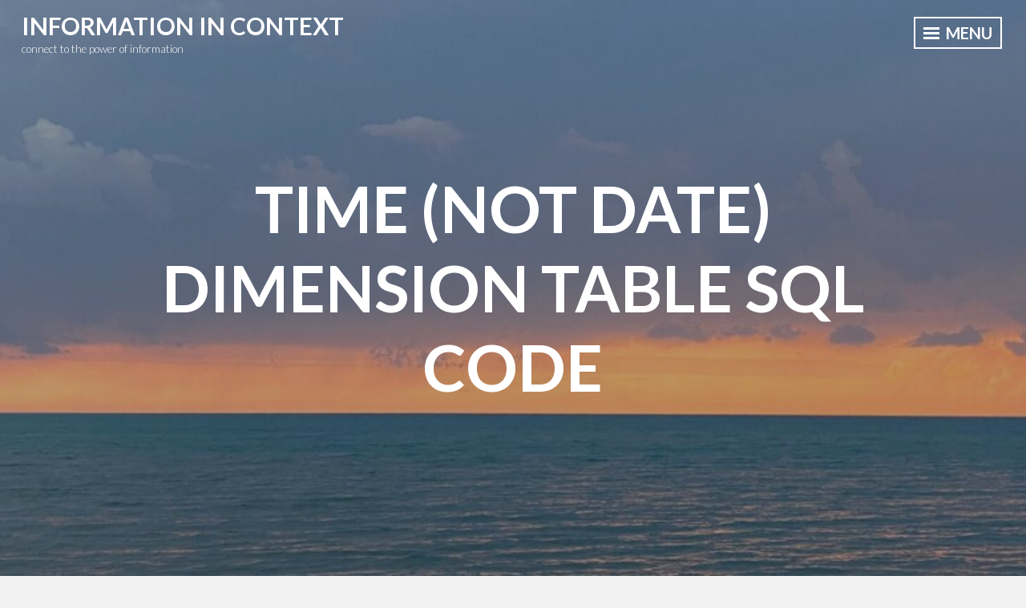

--- FILE ---
content_type: text/html; charset=UTF-8
request_url: https://contextq.com/2010/04/14/time-not-date-dimension-table-sql-code/
body_size: 8938
content:
<!DOCTYPE html>
<html lang="en-US">
<head>
<meta charset="UTF-8">
<meta name="viewport" content="width=device-width, initial-scale=1">
<link rel="profile" href="http://gmpg.org/xfn/11">

<title>Time (Not Date) Dimension Table SQL code &#8211; information in context</title>
<meta name='robots' content='max-image-preview:large' />
<link rel='dns-prefetch' href='//fonts.googleapis.com' />
<link rel='dns-prefetch' href='//s.w.org' />
<link rel="alternate" type="application/rss+xml" title="information in context &raquo; Feed" href="https://contextq.com/feed/" />
<link rel="alternate" type="application/rss+xml" title="information in context &raquo; Comments Feed" href="https://contextq.com/comments/feed/" />
<link rel="alternate" type="application/rss+xml" title="information in context &raquo; Time (Not Date) Dimension Table SQL code Comments Feed" href="https://contextq.com/2010/04/14/time-not-date-dimension-table-sql-code/feed/" />
<script type="text/javascript">
window._wpemojiSettings = {"baseUrl":"https:\/\/s.w.org\/images\/core\/emoji\/14.0.0\/72x72\/","ext":".png","svgUrl":"https:\/\/s.w.org\/images\/core\/emoji\/14.0.0\/svg\/","svgExt":".svg","source":{"concatemoji":"https:\/\/contextq.com\/wp-includes\/js\/wp-emoji-release.min.js?ver=6.0.11"}};
/*! This file is auto-generated */
!function(e,a,t){var n,r,o,i=a.createElement("canvas"),p=i.getContext&&i.getContext("2d");function s(e,t){var a=String.fromCharCode,e=(p.clearRect(0,0,i.width,i.height),p.fillText(a.apply(this,e),0,0),i.toDataURL());return p.clearRect(0,0,i.width,i.height),p.fillText(a.apply(this,t),0,0),e===i.toDataURL()}function c(e){var t=a.createElement("script");t.src=e,t.defer=t.type="text/javascript",a.getElementsByTagName("head")[0].appendChild(t)}for(o=Array("flag","emoji"),t.supports={everything:!0,everythingExceptFlag:!0},r=0;r<o.length;r++)t.supports[o[r]]=function(e){if(!p||!p.fillText)return!1;switch(p.textBaseline="top",p.font="600 32px Arial",e){case"flag":return s([127987,65039,8205,9895,65039],[127987,65039,8203,9895,65039])?!1:!s([55356,56826,55356,56819],[55356,56826,8203,55356,56819])&&!s([55356,57332,56128,56423,56128,56418,56128,56421,56128,56430,56128,56423,56128,56447],[55356,57332,8203,56128,56423,8203,56128,56418,8203,56128,56421,8203,56128,56430,8203,56128,56423,8203,56128,56447]);case"emoji":return!s([129777,127995,8205,129778,127999],[129777,127995,8203,129778,127999])}return!1}(o[r]),t.supports.everything=t.supports.everything&&t.supports[o[r]],"flag"!==o[r]&&(t.supports.everythingExceptFlag=t.supports.everythingExceptFlag&&t.supports[o[r]]);t.supports.everythingExceptFlag=t.supports.everythingExceptFlag&&!t.supports.flag,t.DOMReady=!1,t.readyCallback=function(){t.DOMReady=!0},t.supports.everything||(n=function(){t.readyCallback()},a.addEventListener?(a.addEventListener("DOMContentLoaded",n,!1),e.addEventListener("load",n,!1)):(e.attachEvent("onload",n),a.attachEvent("onreadystatechange",function(){"complete"===a.readyState&&t.readyCallback()})),(e=t.source||{}).concatemoji?c(e.concatemoji):e.wpemoji&&e.twemoji&&(c(e.twemoji),c(e.wpemoji)))}(window,document,window._wpemojiSettings);
</script>
<style type="text/css">
img.wp-smiley,
img.emoji {
	display: inline !important;
	border: none !important;
	box-shadow: none !important;
	height: 1em !important;
	width: 1em !important;
	margin: 0 0.07em !important;
	vertical-align: -0.1em !important;
	background: none !important;
	padding: 0 !important;
}
</style>
	<link rel='stylesheet' id='wp-block-library-css'  href='https://contextq.com/wp-includes/css/dist/block-library/style.min.css?ver=6.0.11' type='text/css' media='all' />
<style id='global-styles-inline-css' type='text/css'>
body{--wp--preset--color--black: #222222;--wp--preset--color--cyan-bluish-gray: #abb8c3;--wp--preset--color--white: #ffffff;--wp--preset--color--pale-pink: #f78da7;--wp--preset--color--vivid-red: #cf2e2e;--wp--preset--color--luminous-vivid-orange: #ff6900;--wp--preset--color--luminous-vivid-amber: #fcb900;--wp--preset--color--light-green-cyan: #7bdcb5;--wp--preset--color--vivid-green-cyan: #00d084;--wp--preset--color--pale-cyan-blue: #8ed1fc;--wp--preset--color--vivid-cyan-blue: #0693e3;--wp--preset--color--vivid-purple: #9b51e0;--wp--preset--color--dark-gray: #333333;--wp--preset--color--light-gray: #cccccc;--wp--preset--color--purple: #81699b;--wp--preset--color--dark-purple: #553a72;--wp--preset--color--dark-green: #557d73;--wp--preset--gradient--vivid-cyan-blue-to-vivid-purple: linear-gradient(135deg,rgba(6,147,227,1) 0%,rgb(155,81,224) 100%);--wp--preset--gradient--light-green-cyan-to-vivid-green-cyan: linear-gradient(135deg,rgb(122,220,180) 0%,rgb(0,208,130) 100%);--wp--preset--gradient--luminous-vivid-amber-to-luminous-vivid-orange: linear-gradient(135deg,rgba(252,185,0,1) 0%,rgba(255,105,0,1) 100%);--wp--preset--gradient--luminous-vivid-orange-to-vivid-red: linear-gradient(135deg,rgba(255,105,0,1) 0%,rgb(207,46,46) 100%);--wp--preset--gradient--very-light-gray-to-cyan-bluish-gray: linear-gradient(135deg,rgb(238,238,238) 0%,rgb(169,184,195) 100%);--wp--preset--gradient--cool-to-warm-spectrum: linear-gradient(135deg,rgb(74,234,220) 0%,rgb(151,120,209) 20%,rgb(207,42,186) 40%,rgb(238,44,130) 60%,rgb(251,105,98) 80%,rgb(254,248,76) 100%);--wp--preset--gradient--blush-light-purple: linear-gradient(135deg,rgb(255,206,236) 0%,rgb(152,150,240) 100%);--wp--preset--gradient--blush-bordeaux: linear-gradient(135deg,rgb(254,205,165) 0%,rgb(254,45,45) 50%,rgb(107,0,62) 100%);--wp--preset--gradient--luminous-dusk: linear-gradient(135deg,rgb(255,203,112) 0%,rgb(199,81,192) 50%,rgb(65,88,208) 100%);--wp--preset--gradient--pale-ocean: linear-gradient(135deg,rgb(255,245,203) 0%,rgb(182,227,212) 50%,rgb(51,167,181) 100%);--wp--preset--gradient--electric-grass: linear-gradient(135deg,rgb(202,248,128) 0%,rgb(113,206,126) 100%);--wp--preset--gradient--midnight: linear-gradient(135deg,rgb(2,3,129) 0%,rgb(40,116,252) 100%);--wp--preset--duotone--dark-grayscale: url('#wp-duotone-dark-grayscale');--wp--preset--duotone--grayscale: url('#wp-duotone-grayscale');--wp--preset--duotone--purple-yellow: url('#wp-duotone-purple-yellow');--wp--preset--duotone--blue-red: url('#wp-duotone-blue-red');--wp--preset--duotone--midnight: url('#wp-duotone-midnight');--wp--preset--duotone--magenta-yellow: url('#wp-duotone-magenta-yellow');--wp--preset--duotone--purple-green: url('#wp-duotone-purple-green');--wp--preset--duotone--blue-orange: url('#wp-duotone-blue-orange');--wp--preset--font-size--small: 13px;--wp--preset--font-size--medium: 20px;--wp--preset--font-size--large: 36px;--wp--preset--font-size--x-large: 42px;}.has-black-color{color: var(--wp--preset--color--black) !important;}.has-cyan-bluish-gray-color{color: var(--wp--preset--color--cyan-bluish-gray) !important;}.has-white-color{color: var(--wp--preset--color--white) !important;}.has-pale-pink-color{color: var(--wp--preset--color--pale-pink) !important;}.has-vivid-red-color{color: var(--wp--preset--color--vivid-red) !important;}.has-luminous-vivid-orange-color{color: var(--wp--preset--color--luminous-vivid-orange) !important;}.has-luminous-vivid-amber-color{color: var(--wp--preset--color--luminous-vivid-amber) !important;}.has-light-green-cyan-color{color: var(--wp--preset--color--light-green-cyan) !important;}.has-vivid-green-cyan-color{color: var(--wp--preset--color--vivid-green-cyan) !important;}.has-pale-cyan-blue-color{color: var(--wp--preset--color--pale-cyan-blue) !important;}.has-vivid-cyan-blue-color{color: var(--wp--preset--color--vivid-cyan-blue) !important;}.has-vivid-purple-color{color: var(--wp--preset--color--vivid-purple) !important;}.has-black-background-color{background-color: var(--wp--preset--color--black) !important;}.has-cyan-bluish-gray-background-color{background-color: var(--wp--preset--color--cyan-bluish-gray) !important;}.has-white-background-color{background-color: var(--wp--preset--color--white) !important;}.has-pale-pink-background-color{background-color: var(--wp--preset--color--pale-pink) !important;}.has-vivid-red-background-color{background-color: var(--wp--preset--color--vivid-red) !important;}.has-luminous-vivid-orange-background-color{background-color: var(--wp--preset--color--luminous-vivid-orange) !important;}.has-luminous-vivid-amber-background-color{background-color: var(--wp--preset--color--luminous-vivid-amber) !important;}.has-light-green-cyan-background-color{background-color: var(--wp--preset--color--light-green-cyan) !important;}.has-vivid-green-cyan-background-color{background-color: var(--wp--preset--color--vivid-green-cyan) !important;}.has-pale-cyan-blue-background-color{background-color: var(--wp--preset--color--pale-cyan-blue) !important;}.has-vivid-cyan-blue-background-color{background-color: var(--wp--preset--color--vivid-cyan-blue) !important;}.has-vivid-purple-background-color{background-color: var(--wp--preset--color--vivid-purple) !important;}.has-black-border-color{border-color: var(--wp--preset--color--black) !important;}.has-cyan-bluish-gray-border-color{border-color: var(--wp--preset--color--cyan-bluish-gray) !important;}.has-white-border-color{border-color: var(--wp--preset--color--white) !important;}.has-pale-pink-border-color{border-color: var(--wp--preset--color--pale-pink) !important;}.has-vivid-red-border-color{border-color: var(--wp--preset--color--vivid-red) !important;}.has-luminous-vivid-orange-border-color{border-color: var(--wp--preset--color--luminous-vivid-orange) !important;}.has-luminous-vivid-amber-border-color{border-color: var(--wp--preset--color--luminous-vivid-amber) !important;}.has-light-green-cyan-border-color{border-color: var(--wp--preset--color--light-green-cyan) !important;}.has-vivid-green-cyan-border-color{border-color: var(--wp--preset--color--vivid-green-cyan) !important;}.has-pale-cyan-blue-border-color{border-color: var(--wp--preset--color--pale-cyan-blue) !important;}.has-vivid-cyan-blue-border-color{border-color: var(--wp--preset--color--vivid-cyan-blue) !important;}.has-vivid-purple-border-color{border-color: var(--wp--preset--color--vivid-purple) !important;}.has-vivid-cyan-blue-to-vivid-purple-gradient-background{background: var(--wp--preset--gradient--vivid-cyan-blue-to-vivid-purple) !important;}.has-light-green-cyan-to-vivid-green-cyan-gradient-background{background: var(--wp--preset--gradient--light-green-cyan-to-vivid-green-cyan) !important;}.has-luminous-vivid-amber-to-luminous-vivid-orange-gradient-background{background: var(--wp--preset--gradient--luminous-vivid-amber-to-luminous-vivid-orange) !important;}.has-luminous-vivid-orange-to-vivid-red-gradient-background{background: var(--wp--preset--gradient--luminous-vivid-orange-to-vivid-red) !important;}.has-very-light-gray-to-cyan-bluish-gray-gradient-background{background: var(--wp--preset--gradient--very-light-gray-to-cyan-bluish-gray) !important;}.has-cool-to-warm-spectrum-gradient-background{background: var(--wp--preset--gradient--cool-to-warm-spectrum) !important;}.has-blush-light-purple-gradient-background{background: var(--wp--preset--gradient--blush-light-purple) !important;}.has-blush-bordeaux-gradient-background{background: var(--wp--preset--gradient--blush-bordeaux) !important;}.has-luminous-dusk-gradient-background{background: var(--wp--preset--gradient--luminous-dusk) !important;}.has-pale-ocean-gradient-background{background: var(--wp--preset--gradient--pale-ocean) !important;}.has-electric-grass-gradient-background{background: var(--wp--preset--gradient--electric-grass) !important;}.has-midnight-gradient-background{background: var(--wp--preset--gradient--midnight) !important;}.has-small-font-size{font-size: var(--wp--preset--font-size--small) !important;}.has-medium-font-size{font-size: var(--wp--preset--font-size--medium) !important;}.has-large-font-size{font-size: var(--wp--preset--font-size--large) !important;}.has-x-large-font-size{font-size: var(--wp--preset--font-size--x-large) !important;}
</style>
<link rel='stylesheet' id='intergalactic-2-style-css'  href='https://contextq.com/wp-content/themes/intergalactic-2-wpcom/style.css?ver=6.0.11' type='text/css' media='all' />
<link rel='stylesheet' id='intergalactic-2-blocks-css'  href='https://contextq.com/wp-content/themes/intergalactic-2-wpcom/blocks.css?ver=6.0.11' type='text/css' media='all' />
<link rel='stylesheet' id='genericons-css'  href='https://contextq.com/wp-content/themes/intergalactic-2-wpcom/genericons/genericons.css?ver=3.4.1' type='text/css' media='all' />
<link rel='stylesheet' id='intergalactic-2-lato-css'  href='https://fonts.googleapis.com/css?family=Lato%3A300%2C400%2C700%2C300italic%2C400italic%2C700italic%26subset%3Dlatin%2Clatin-ext&#038;subset=latin%2Clatin-ext' type='text/css' media='all' />
<script type='text/javascript' src='https://contextq.com/wp-includes/js/jquery/jquery.min.js?ver=3.6.0' id='jquery-core-js'></script>
<script type='text/javascript' src='https://contextq.com/wp-includes/js/jquery/jquery-migrate.min.js?ver=3.3.2' id='jquery-migrate-js'></script>
<link rel="https://api.w.org/" href="https://contextq.com/wp-json/" /><link rel="alternate" type="application/json" href="https://contextq.com/wp-json/wp/v2/posts/22" /><link rel="EditURI" type="application/rsd+xml" title="RSD" href="https://contextq.com/xmlrpc.php?rsd" />
<link rel="wlwmanifest" type="application/wlwmanifest+xml" href="https://contextq.com/wp-includes/wlwmanifest.xml" /> 
<meta name="generator" content="WordPress 6.0.11" />
<link rel="canonical" href="https://contextq.com/2010/04/14/time-not-date-dimension-table-sql-code/" />
<link rel='shortlink' href='https://contextq.com/?p=22' />
<link rel="alternate" type="application/json+oembed" href="https://contextq.com/wp-json/oembed/1.0/embed?url=https%3A%2F%2Fcontextq.com%2F2010%2F04%2F14%2Ftime-not-date-dimension-table-sql-code%2F" />
<link rel="alternate" type="text/xml+oembed" href="https://contextq.com/wp-json/oembed/1.0/embed?url=https%3A%2F%2Fcontextq.com%2F2010%2F04%2F14%2Ftime-not-date-dimension-table-sql-code%2F&#038;format=xml" />
		<script>
			document.documentElement.className = document.documentElement.className.replace( 'no-js', 'js' );
		</script>
				<style>
			.no-js img.lazyload { display: none; }
			figure.wp-block-image img.lazyloading { min-width: 150px; }
							.lazyload, .lazyloading { opacity: 0; }
				.lazyloaded {
					opacity: 1;
					transition: opacity 400ms;
					transition-delay: 0ms;
				}
					</style>
		<link rel="pingback" href="https://contextq.com/xmlrpc.php"><style type="text/css" id="custom-background-css">
body.custom-background { background-color: #f2f2f2; }
</style>
	<link rel="icon" href="https://contextq.com/wp-content/uploads/2021/03/cropped-page-32x32.png" sizes="32x32" />
<link rel="icon" href="https://contextq.com/wp-content/uploads/2021/03/cropped-page-192x192.png" sizes="192x192" />
<link rel="apple-touch-icon" href="https://contextq.com/wp-content/uploads/2021/03/cropped-page-180x180.png" />
<meta name="msapplication-TileImage" content="https://contextq.com/wp-content/uploads/2021/03/cropped-page-270x270.png" />
		<style type="text/css" id="wp-custom-css">
			.site-info, .site-info .sep {
    visibility: hidden;
}

.site-info:before {
    visibility: visible;
}		</style>
		</head>

<body class="post-template-default single single-post postid-22 single-format-standard custom-background wp-embed-responsive singular single-thumbnail has-custom-header">
<div id="page" class="hfeed site">
	<a class="skip-link screen-reader-text" href="#content">Skip to content</a>
	<header id="masthead" class="site-header" role="banner">
		
		<div class="site-branding">
										<p class="site-title"><a href="https://contextq.com/" rel="home">information in context</a></p>
							<p class="site-description">connect to the power of information</p>
					</div>

		<button class="menu-toggle x">
			<span class="lines"></span>
			Menu		</button>
	</header><!-- #masthead -->
	<div class="slide-menu">
		<nav id="site-navigation" class="main-navigation" role="navigation">
			<div class="menu"><ul>
<li class="page_item page-item-2 page_item_has_children"><a href="https://contextq.com/about/">about</a>
<ul class='children'>
	<li class="page_item page-item-154"><a href="https://contextq.com/about/whats-in-a-name/">what&#8217;s in a name</a></li>
</ul>
</li>
<li class="page_item page-item-369 current_page_parent"><a href="https://contextq.com/blog/">blog</a></li>
<li class="page_item page-item-352"><a href="https://contextq.com/">welcome</a></li>
</ul></div>
		</nav><!-- #site-navigation -->

		
		
	</div>
	<div id="content" class="site-content">

	<div id="primary" class="content-area">
		<main id="main" class="site-main" role="main">

		
				<div class="entry-background" style="background-image:url(https://contextq.com/wp-content/uploads/2022/10/cropped-2020-04-07-19.15.28-scaled-1.jpg)">
		<header class="entry-header">
			<h1 class="entry-title">Time (Not Date) Dimension Table SQL code</h1>		</header><!-- .entry-header -->
	</div>
<article id="post-22" class="post-22 post type-post status-publish format-standard hentry category-modeling-architecture category-olap">
	<div class="entry-content-wrapper">
		<div class="entry-meta">
			<span class="posted-on">Posted on <a href="https://contextq.com/2010/04/14/time-not-date-dimension-table-sql-code/" rel="bookmark"><time class="entry-date published" datetime="2010-04-14T12:51:00-05:00">April 14, 2010</time><time class="updated" datetime="2010-05-30T14:49:14-05:00">May 30, 2010</time></a></span><span class="byline"> by <span class="author vcard"><a class="url fn n" href="https://contextq.com/author/admin/">Tom Huguelet</a></span></span>		</div><!-- .entry-meta -->
		<div class="entry-content">
			<p><span class="Apple-style-span" style="font-family: Verdana, sans-serif;">I am seeing more call for Time Dimensions. By that I mean Time-of-Day Dimensions. So now I have to retrain myself to call Date Dimensions &#8220;Date&#8221; and Time Dimensions &#8220;Time&#8221;.</span><br /><span class="Apple-style-span" style="font-family: Verdana, sans-serif;"><br /></span><br /><span class="Apple-style-span" style="font-family: Verdana, sans-serif;">As a follow up to </span><a href="http://tomhuguelet.blogspot.com/2010/01/example-code-to-build-and-populate-date.html"><span class="Apple-style-span" style="font-family: Verdana, sans-serif;">this post</span></a><span class="Apple-style-span" style="font-family: Verdana, sans-serif;">, here&#8217;s some DDL and a quick routine to generate a time of day table. The resolution is to the second, which so far has proved sufficient for my clients&#8217; purposes.</span><br /><span class="Apple-style-span" style="font-family: Verdana, sans-serif;"><br /></span><br /><span class="Apple-style-span" style="font-family: Verdana, sans-serif;">Enjoy</span></p>
<p><span style="font-family: 'Courier New'; font-size: x-small;"><br /><span style="color: blue;">SET</span>&nbsp;<span style="color: maroon;">nocount</span>&nbsp;<span style="color: blue;">ON</span><br /><span style="color: green;"><i>/*<br />CREATE&nbsp;TABLE&nbsp;[dbo].[dim_Time](<br />&nbsp;&nbsp;[TimeId]&nbsp;[int]&nbsp;NOT&nbsp;NULL,<br />&nbsp;&nbsp;[Time]&nbsp;[time](7)&nbsp;NULL,<br />&nbsp;&nbsp;[Hours]&nbsp;[tinyint]&nbsp;NULL,<br />&nbsp;&nbsp;[Minutes]&nbsp;[tinyint]&nbsp;NULL,<br />&nbsp;&nbsp;[Seconds]&nbsp;[tinyint]&nbsp;NULL,<br />&nbsp;CONSTRAINT&nbsp;[PK_dim_Time]&nbsp;PRIMARY&nbsp;KEY&nbsp;CLUSTERED<br />(<br />&nbsp;&nbsp;[TimeId]&nbsp;ASC<br />)WITH&nbsp;(PAD_INDEX&nbsp;&nbsp;=&nbsp;OFF,&nbsp;STATISTICS_NORECOMPUTE&nbsp;&nbsp;=&nbsp;OFF,&nbsp;IGNORE_DUP_KEY&nbsp;=&nbsp;OFF,&nbsp;ALLOW_ROW_LOCKS&nbsp;&nbsp;=&nbsp;ON,&nbsp;ALLOW_PAGE_LOCKS&nbsp;&nbsp;=&nbsp;ON)&nbsp;ON&nbsp;[PRIMARY]<br />)&nbsp;ON&nbsp;[PRIMARY]<br /></i></span></span><br /><span style="font-family: 'Courier New'; font-size: x-small;"><span style="color: green;"><i>TRUNCATE&nbsp;TABLE&nbsp;[dbo].[dim_Time]<br />GO<br />SELECT&nbsp;*&nbsp;FROM&nbsp;dbo.dim_time<br />*/</i></span><i></i></p>
<p><span style="color: blue;">DECLARE</span>&nbsp;<span style="color: #8000ff;">@second1</span>&nbsp;<span style="color: black;"><i>INT</i></span><i></i>&nbsp;<span style="color: silver;">=</span>&nbsp;<span style="color: black;">0</span><br /><span style="color: blue;">DECLARE</span>&nbsp;<span style="color: #8000ff;">@currtime</span>&nbsp;<span style="color: black;"><i>TIME</i></span><i></i><br /><span style="color: blue;">DECLARE</span>&nbsp;<span style="color: #8000ff;">@msg</span>&nbsp;<span style="color: black;"><i>VARCHAR</i></span><i></i><span style="color: maroon;">(</span><span style="color: black;">30</span><span style="color: maroon;">)</span>&nbsp;<span style="color: silver;">=</span>&nbsp;<span style="color: red;">&#8221;</span><br /><span style="color: blue;"><br /></span></span><br /><span class="Apple-style-span" style="font-family: 'Courier New'; font-size: small;"><span style="color: blue;">WHILE</span>&nbsp;<span style="color: #8000ff;">@second1</span>&nbsp;<span style="color: silver;">&lt;</span>&nbsp;<span style="color: black;">86400</span></span><br /><span style="font-family: 'Courier New'; font-size: x-small;">&nbsp;&nbsp;<span style="color: blue;">BEGIN</span><br />&nbsp;&nbsp; &nbsp; &nbsp;<span style="color: blue;">SELECT</span>&nbsp;<span style="color: #8000ff;">@second1</span>&nbsp;<span style="color: silver;">=</span>&nbsp;<span style="color: #8000ff;">@second1</span>&nbsp;<span style="color: silver;">+</span>&nbsp;<span style="color: black;">1</span><br />&nbsp;&nbsp; &nbsp; &nbsp;<span style="color: blue;">SELECT</span>&nbsp;<span style="color: #8000ff;">@currtime</span>&nbsp;<span style="color: silver;">=</span>&nbsp;<span style="color: magenta;"><i>Dateadd</i></span><i></i><span style="color: maroon;">(</span><span style="color: maroon;">ss</span><span style="color: silver;">,</span>&nbsp;<span style="color: #8000ff;">@second1</span><span style="color: silver;">,</span>&nbsp;<span style="color: red;">&#8217;00:00.00&#8242;</span><span style="color: maroon;">)</span><br />&nbsp;&nbsp; &nbsp; &nbsp;<span style="color: green;"><i>&#8212;&nbsp;&nbsp;SELECT&nbsp;&nbsp;&nbsp;</i></span><i></i><br />&nbsp;&nbsp; &nbsp; &nbsp;<span style="color: green;"><i>&#8211;DatePart(hh,&nbsp;@currtime)&nbsp;*&nbsp;10000&nbsp;+&nbsp;</i></span><i></i><br />&nbsp;&nbsp; &nbsp; &nbsp;<span style="color: green;"><i>&#8211;DatePart(mi,&nbsp;@currtime)&nbsp;*&nbsp;100&nbsp;+</i></span><i></i><br />&nbsp;&nbsp; &nbsp; &nbsp;<span style="color: green;"><i>&#8211;DatePart(ss,&nbsp;@currtime)&nbsp;AS&nbsp;TimeID</i></span><i></i><br />&nbsp;&nbsp; &nbsp; &nbsp;<span style="color: green;"><i>&#8211;,&nbsp;@currtime&nbsp;AS&nbsp;[Time]</i></span><i></i><br />&nbsp;&nbsp; &nbsp; &nbsp;<span style="color: green;"><i>&#8211;,&nbsp;DatePart(hh,&nbsp;@currtime)&nbsp;AS&nbsp;[Hours]</i></span><i></i><br />&nbsp;&nbsp; &nbsp; &nbsp;<span style="color: green;"><i>&#8211;,&nbsp;DatePart(mi,&nbsp;@currtime)&nbsp;AS&nbsp;[Minutes]</i></span><i></i><br />&nbsp;&nbsp; &nbsp; &nbsp;<span style="color: green;"><i>&#8211;,&nbsp;DatePart(ss,&nbsp;@currtime)&nbsp;AS&nbsp;[Seconds]</i></span><i></i><br />&nbsp;&nbsp; &nbsp; &nbsp;<span style="color: blue;">INSERT</span>&nbsp;<span style="color: maroon;">dbo</span><span style="color: silver;">.</span><span style="color: maroon;">dim_time</span><br />&nbsp;&nbsp; &nbsp; &nbsp; &nbsp; &nbsp; &nbsp;&nbsp;<span style="color: maroon;">(</span><span style="color: maroon;">[TimeID]</span><span style="color: silver;">,</span><br />&nbsp;&nbsp; &nbsp; &nbsp; &nbsp; &nbsp; &nbsp; &nbsp;<span style="color: maroon;">[Time]</span><span style="color: silver;">,</span><br />&nbsp;&nbsp; &nbsp; &nbsp; &nbsp; &nbsp; &nbsp; &nbsp;<span style="color: maroon;">[Hours]</span><span style="color: silver;">,</span><br />&nbsp;&nbsp; &nbsp; &nbsp; &nbsp; &nbsp; &nbsp; &nbsp;<span style="color: maroon;">[Minutes]</span><span style="color: silver;">,</span><br />&nbsp;&nbsp; &nbsp; &nbsp; &nbsp; &nbsp; &nbsp; &nbsp;<span style="color: maroon;">[Seconds]</span><span style="color: maroon;">)</span><br />&nbsp;&nbsp; &nbsp; &nbsp;<span style="color: blue;">VALUES</span>&nbsp;<span style="color: maroon;">(</span><br />&nbsp;&nbsp; &nbsp; &nbsp; &nbsp; &nbsp; &nbsp; &nbsp;<span style="color: magenta;"><i>Datepart</i></span><i></i><span style="color: maroon;">(</span><span style="color: maroon;">hh</span><span style="color: silver;">,</span>&nbsp;<span style="color: #8000ff;">@currtime</span><span style="color: maroon;">)</span>&nbsp;<span style="color: silver;">*</span>&nbsp;<span style="color: black;">10000</span>&nbsp;<span style="color: silver;">+</span>&nbsp;</span><br /><span style="font-family: 'Courier New'; font-size: x-small;"><span style="color: magenta;"><i><span class="Apple-style-span" style="color: black; font-style: normal;">&nbsp;&nbsp; &nbsp; &nbsp; &nbsp; &nbsp; &nbsp; &nbsp;</span>Datepart</i></span><i></i><span style="color: maroon;">(</span><span style="color: maroon;">mi</span><span style="color: silver;">,</span>&nbsp;<span style="color: #8000ff;">@currtime</span><span style="color: maroon;">)</span>&nbsp;<span style="color: silver;">*</span>&nbsp;<span style="color: black;">100</span>&nbsp;<span style="color: silver;">+</span>&nbsp;</span><br /><span style="font-family: 'Courier New'; font-size: x-small;"><span style="color: magenta;"><i><span class="Apple-style-span" style="color: black; font-style: normal;">&nbsp;&nbsp; &nbsp; &nbsp; &nbsp; &nbsp; &nbsp; &nbsp;</span>Datepart</i></span><i></i><span style="color: maroon;">(</span><span style="color: maroon;">ss</span><span style="color: silver;">,</span>&nbsp;<span style="color: #8000ff;">@currtime</span><span style="color: maroon;">)</span><span style="color: silver;">,</span></span><br /><span style="font-family: 'Courier New'; font-size: x-small;">&nbsp;&nbsp; &nbsp; &nbsp; &nbsp; &nbsp; &nbsp; &nbsp;&nbsp;<span style="color: #8000ff;">@currtime</span><span style="color: silver;">,</span><br />&nbsp;&nbsp; &nbsp; &nbsp; &nbsp; &nbsp; &nbsp; &nbsp;&nbsp;<span style="color: magenta;"><i>Datepart</i></span><i></i><span style="color: maroon;">(</span><span style="color: maroon;">hh</span><span style="color: silver;">,</span>&nbsp;<span style="color: #8000ff;">@currtime</span><span style="color: maroon;">)</span><span style="color: silver;">,</span><br />&nbsp;&nbsp; &nbsp; &nbsp; &nbsp; &nbsp; &nbsp; &nbsp;&nbsp;<span style="color: magenta;"><i>Datepart</i></span><i></i><span style="color: maroon;">(</span><span style="color: maroon;">mi</span><span style="color: silver;">,</span>&nbsp;<span style="color: #8000ff;">@currtime</span><span style="color: maroon;">)</span><span style="color: silver;">,</span><br />&nbsp;&nbsp; &nbsp; &nbsp; &nbsp; &nbsp; &nbsp; &nbsp;&nbsp;<span style="color: magenta;"><i>Datepart</i></span><i></i><span style="color: maroon;">(</span><span style="color: maroon;">ss</span><span style="color: silver;">,</span>&nbsp;<span style="color: #8000ff;">@currtime</span><span style="color: maroon;">)</span>&nbsp;<span style="color: maroon;">)</span><br />&nbsp;&nbsp; &nbsp; &nbsp;<span style="color: blue;">IF</span>&nbsp;<span style="color: #8000ff;">@second1</span>&nbsp;<span style="color: silver;">%</span>&nbsp;<span style="color: black;">1000</span>&nbsp;<span style="color: silver;">=</span>&nbsp;<span style="color: black;">0</span><br />&nbsp;&nbsp; &nbsp; &nbsp; &nbsp;<span style="color: blue;">BEGIN</span><br />&nbsp;&nbsp; &nbsp; &nbsp; &nbsp; &nbsp; &nbsp;<span style="color: blue;">SELECT</span>&nbsp;<span style="color: #8000ff;">@msg</span>&nbsp;<span style="color: silver;">=</span>&nbsp;<span style="color: red;">&#8216;Now&nbsp;Processing&nbsp;&#8216;</span>&nbsp;<span style="color: silver;">+</span>&nbsp;<span style="color: magenta;"><i>CAST</i></span><i></i><span style="color: maroon;">(</span><span style="color: #8000ff;">@second1</span>&nbsp;<span style="color: blue;">AS</span>&nbsp;<span style="color: black;"><i>VARCHAR</i></span><i></i><span style="color: maroon;">(</span><span style="color: black;">12</span><span style="color: maroon;">)</span><span style="color: maroon;">)</span><br />&nbsp;&nbsp; &nbsp; &nbsp; &nbsp; &nbsp; &nbsp;<span style="color: blue;">PRINT</span>&nbsp;<span style="color: #8000ff;">@msg</span><br />&nbsp;&nbsp; &nbsp; &nbsp; &nbsp;<span style="color: blue;">END</span><br />&nbsp;&nbsp;<span style="color: blue;">END</span>&nbsp;</span></p>
					</div><!-- .entry-content -->

		<footer class="entry-footer">
			<span class="entry-categories"><span class="heading">Categories:</span> <a href="https://contextq.com/category/modeling-architecture/" rel="category tag">Modeling/Architecture</a>, <a href="https://contextq.com/category/olap/" rel="category tag">OLAP</a></span>
					</footer><!-- .entry-footer -->

	</div><!-- .entry-content-wrapper -->
</article><!-- #post-## -->

			
<div id="comments" class="comments-area">

	
	
	
		<div id="respond" class="comment-respond">
		<h3 id="reply-title" class="comment-reply-title">Leave a Reply</h3><form action="https://contextq.com/wp-comments-post.php" method="post" id="commentform" class="comment-form" novalidate><p class="comment-notes"><span id="email-notes">Your email address will not be published.</span> <span class="required-field-message" aria-hidden="true">Required fields are marked <span class="required" aria-hidden="true">*</span></span></p><p class="comment-form-comment"><label for="comment">Comment <span class="required" aria-hidden="true">*</span></label> <textarea id="comment" name="comment" cols="45" rows="8" maxlength="65525" required></textarea></p><p class="comment-form-author"><label for="author">Name</label> <input id="author" name="author" type="text" value="" size="30" maxlength="245" /></p>
<p class="comment-form-email"><label for="email">Email</label> <input id="email" name="email" type="email" value="" size="30" maxlength="100" aria-describedby="email-notes" /></p>
<p class="comment-form-url"><label for="url">Website</label> <input id="url" name="url" type="url" value="" size="30" maxlength="200" /></p>
<p class="form-submit"><input name="submit" type="submit" id="submit" class="submit" value="Post Comment" /> <input type='hidden' name='comment_post_ID' value='22' id='comment_post_ID' />
<input type='hidden' name='comment_parent' id='comment_parent' value='0' />
</p><p style="display: none;"><input type="hidden" id="akismet_comment_nonce" name="akismet_comment_nonce" value="92f2f0fab4" /></p><p style="display: none !important;"><label>&#916;<textarea name="ak_hp_textarea" cols="45" rows="8" maxlength="100"></textarea></label><input type="hidden" id="ak_js_1" name="ak_js" value="208"/><script>document.getElementById( "ak_js_1" ).setAttribute( "value", ( new Date() ).getTime() );</script></p></form>	</div><!-- #respond -->
	
</div><!-- #comments -->


			<div class="entry-footer-wrapper">
				
<div class="entry-author">
	<div class="author-avatar">
		<img alt=''  data-srcset='https://secure.gravatar.com/avatar/35ef8f9931d6b2aa99d82bb9a074895a?s=280&#038;d=mm&#038;r=g 2x'  height='140' width='140' data-src='https://secure.gravatar.com/avatar/35ef8f9931d6b2aa99d82bb9a074895a?s=140&#038;d=mm&#038;r=g' class='avatar avatar-140 photo lazyload' src='[data-uri]' /><noscript><img alt='' src='https://secure.gravatar.com/avatar/35ef8f9931d6b2aa99d82bb9a074895a?s=140&#038;d=mm&#038;r=g' srcset='https://secure.gravatar.com/avatar/35ef8f9931d6b2aa99d82bb9a074895a?s=280&#038;d=mm&#038;r=g 2x' class='avatar avatar-140 photo' height='140' width='140' /></noscript>	</div><!-- .author-avatar -->

	<div class="author-heading">
		<h2 class="author-title">Published by <span class="author-name">Tom Huguelet</span></h2>
	</div><!-- .author-heading -->

	<p class="author-bio">
				<a class="author-link" href="https://contextq.com/author/admin/" rel="author">
			View all posts by Tom Huguelet		</a>
	</p><!-- .author-bio -->
</div><!-- .entry-auhtor -->				
	<nav class="navigation post-navigation" aria-label="Posts">
		<h2 class="screen-reader-text">Post navigation</h2>
		<div class="nav-links"><div class="nav-previous"><a href="https://contextq.com/2010/04/04/adventures-with-virtualization/" rel="prev"><span class="title">Previous</span>Adventures with Virtualization</a></div><div class="nav-next"><a href="https://contextq.com/2010/05/25/burn-the-ships/" rel="next"><span class="title">Next</span>Burn the Ships</a></div></div>
	</nav>			</div><!-- .entry-footer-wrapper -->

		
		</main><!-- #main -->
	</div><!-- #primary -->


	</div><!-- #content -->

	<footer id="colophon" class="site-footer" role="contentinfo">
					<div class="footer-widgets clear">
				<div class="widget-areas">
											<div class="widget-area">
							<aside id="block-5" class="widget widget_block widget_recent_entries"><ul class="wp-block-latest-posts__list is-grid columns-3 has-dates wp-block-latest-posts"><li><a class="wp-block-latest-posts__post-title" href="https://contextq.com/2022/10/04/auto-provision-embedded-report-delivery-for-your-customers-materials/">Auto-provision embedded report delivery for your customers &#8211; Materials</a><time datetime="2022-10-04T07:55:06-05:00" class="wp-block-latest-posts__post-date">October 4, 2022</time></li>
<li><a class="wp-block-latest-posts__post-title" href="https://contextq.com/2021/03/09/t-sql-tuesday-136-my-favorite-data-type/">T-SQL Tuesday #136 – My Favorite Data Type</a><time datetime="2021-03-09T09:57:48-06:00" class="wp-block-latest-posts__post-date">March 9, 2021</time></li>
<li><a class="wp-block-latest-posts__post-title" href="https://contextq.com/2020/08/12/you-have-chosen-wisely/">You have chosen wisely</a><time datetime="2020-08-12T21:19:25-05:00" class="wp-block-latest-posts__post-date">August 12, 2020</time></li>
<li><a class="wp-block-latest-posts__post-title" href="https://contextq.com/2018/02/13/daxdurationmeasure/">DAX Duration Measure in Days, Hours, Minutes, Seconds</a><time datetime="2018-02-13T14:08:29-06:00" class="wp-block-latest-posts__post-date">February 13, 2018</time></li>
<li><a class="wp-block-latest-posts__post-title" href="https://contextq.com/2017/12/14/welcome-back-to-my-new-old-site/">Welcome (back) to my new (old) site</a><time datetime="2017-12-14T23:37:57-06:00" class="wp-block-latest-posts__post-date">December 14, 2017</time></li>
</ul></aside>						</div><!-- .widget-area -->
					
											<div class="widget-area">
							<aside id="block-6" class="widget widget_block">
<ul class="wp-container-1 is-content-justification-right wp-block-social-links has-visible-labels is-style-default"><li class="wp-social-link wp-social-link-twitter wp-block-social-link"><a href="https://twitter.com/TomHug" rel="noopener nofollow" target="_blank" class="wp-block-social-link-anchor"><svg width="24" height="24" viewBox="0 0 24 24" version="1.1" xmlns="http://www.w3.org/2000/svg" aria-hidden="true" focusable="false"><path d="M22.23,5.924c-0.736,0.326-1.527,0.547-2.357,0.646c0.847-0.508,1.498-1.312,1.804-2.27 c-0.793,0.47-1.671,0.812-2.606,0.996C18.324,4.498,17.257,4,16.077,4c-2.266,0-4.103,1.837-4.103,4.103 c0,0.322,0.036,0.635,0.106,0.935C8.67,8.867,5.647,7.234,3.623,4.751C3.27,5.357,3.067,6.062,3.067,6.814 c0,1.424,0.724,2.679,1.825,3.415c-0.673-0.021-1.305-0.206-1.859-0.513c0,0.017,0,0.034,0,0.052c0,1.988,1.414,3.647,3.292,4.023 c-0.344,0.094-0.707,0.144-1.081,0.144c-0.264,0-0.521-0.026-0.772-0.074c0.522,1.63,2.038,2.816,3.833,2.85 c-1.404,1.1-3.174,1.756-5.096,1.756c-0.331,0-0.658-0.019-0.979-0.057c1.816,1.164,3.973,1.843,6.29,1.843 c7.547,0,11.675-6.252,11.675-11.675c0-0.178-0.004-0.355-0.012-0.531C20.985,7.47,21.68,6.747,22.23,5.924z"></path></svg><span class="wp-block-social-link-label">Twitter</span></a></li>

<li class="wp-social-link wp-social-link-linkedin wp-block-social-link"><a href="https://www.linkedin.com/in/tomhuguelet/" rel="noopener nofollow" target="_blank" class="wp-block-social-link-anchor"><svg width="24" height="24" viewBox="0 0 24 24" version="1.1" xmlns="http://www.w3.org/2000/svg" aria-hidden="true" focusable="false"><path d="M19.7,3H4.3C3.582,3,3,3.582,3,4.3v15.4C3,20.418,3.582,21,4.3,21h15.4c0.718,0,1.3-0.582,1.3-1.3V4.3 C21,3.582,20.418,3,19.7,3z M8.339,18.338H5.667v-8.59h2.672V18.338z M7.004,8.574c-0.857,0-1.549-0.694-1.549-1.548 c0-0.855,0.691-1.548,1.549-1.548c0.854,0,1.547,0.694,1.547,1.548C8.551,7.881,7.858,8.574,7.004,8.574z M18.339,18.338h-2.669 v-4.177c0-0.996-0.017-2.278-1.387-2.278c-1.389,0-1.601,1.086-1.601,2.206v4.249h-2.667v-8.59h2.559v1.174h0.037 c0.356-0.675,1.227-1.387,2.526-1.387c2.703,0,3.203,1.779,3.203,4.092V18.338z"></path></svg><span class="wp-block-social-link-label">LinkedIn</span></a></li></ul>
</aside>						</div><!-- .widget-area -->
					
									</div><!-- .widget-areas -->
			</div><!-- .sidebar-widgets -->
				<div class="site-info">
			<a href="http://wordpress.org/">Proudly powered by WordPress</a>
			<span class="sep"> | </span>
			Theme: Intergalactic 2 by <a href="https://wordpress.com/themes/" rel="designer">WordPress.com</a>.		</div><!-- .site-info -->
	</footer><!-- #colophon -->
</div><!-- #page -->

<style>.wp-container-1 {display: flex;gap: 0.5em;flex-wrap: wrap;align-items: center;justify-content: flex-end;}.wp-container-1 > * { margin: 0; }</style>
<script type='text/javascript' src='https://contextq.com/wp-content/themes/intergalactic-2-wpcom/js/intergalactic-2.js?ver=20170428' id='intergalactic-2-script-js'></script>
<script type='text/javascript' src='https://contextq.com/wp-content/themes/intergalactic-2-wpcom/js/skip-link-focus-fix.js?ver=20130115' id='intergalactic-2-skip-link-focus-fix-js'></script>
<script type='text/javascript' src='https://contextq.com/wp-content/plugins/wp-smushit/app/assets/js/smush-lazy-load.min.js?ver=3.11.1' id='smush-lazy-load-js'></script>
<script defer type='text/javascript' src='https://contextq.com/wp-content/plugins/akismet/_inc/akismet-frontend.js?ver=1664886585' id='akismet-frontend-js'></script>

</body>
</html>
